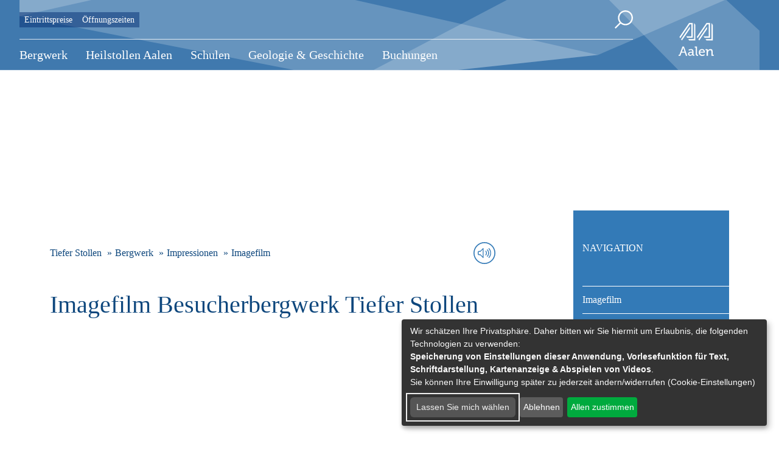

--- FILE ---
content_type: text/html; charset=utf-8
request_url: https://www.bergwerk-aalen.de/imagefilm.147310.241.htm
body_size: 7872
content:
<!DOCTYPE html>
<html lang="de">
<head>
  <title>Imagefilm Besucherbergwerk Tiefer Stollen - Besucherbergwerk Tiefer Stollen</title>
  <meta charset="utf-8">
  <meta name="viewport" content="width=device-width, initial-scale=1.0">
  <!-- External CSS -->
  <link rel="stylesheet" type="text/css" href="/mandanten/global/c/external.css">
  <!-- Font-Awesome -->
    <link href="/mandanten/global/c/font-awesome.min.css" rel="stylesheet">
  <!-- Custom CSS -->
  <link rel="stylesheet" type="text/css" href="/mandanten/aalen/c/style.css?v=1768213626">
  <!-- jQuery library (served from Google) -->
  <script src="/mandanten/global/js/jquery.min.js"></script>
  <!-- Lazyload -->
  <script src="/mandanten/global/js/picturefill.min.js" async></script>
  <script src="/mandanten/global/js/lazysizes.min.js" async></script>
  <link href="/fm/3/favicon.295325.png" rel="shortcut icon" type="image/vnd.microsoft.icon" />
  <meta name="author" content="Besucherbergwerk Tiefer Stollen" />
  <meta name="copyright" content="Stadtverwaltung Aalen" />
  <meta name="description" content="Entdecken Sie mit uns die uralte, geheimnisvolle Arbeitswelt untertage." />
  <script type="application/javascript" src="/mandanten/tieferstollen/js/klaro/klaro_config.js"></script>
  <script data-config="klaroConfig" type="application/javascript" src="/mandanten/global/js/klaro/klaro.js">
  </script>
  <!-- CSS Hintergrundbild -->
  <style type="text/css">
  .mainimage {
    background-image: url('/fm/175/thumbnails/tiefer-stollen-startseite.jpg.289151.jpg');
  }
  @media only screen and (max-width: 1140px) {
    .mainimage{
      background-image: url('/fm/175/thumbnails/tiefer-stollen-startseite.jpg.289152.jpg');
    }
  }
  @media only screen and (max-width: 1024px) {
    .mainimage{
      background-image: url('/fm/175/thumbnails/tiefer-stollen-startseite.jpg.289153.jpg');
    }
  }  
  @media only screen and (max-width: 480px) {
    .mainimage{
      background-image: url('/fm/175/thumbnails/tiefer-stollen-startseite.jpg.289153.jpg');
    }
  }
</style>
  <!-- JS für Focus-Trap - TAB Nutzung bei Klaro -->
  <script src="/mandanten/global/js/tabbable@6.2.0_dist_index.umd.js"></script>
  <script src="/mandanten/global/js/focus-trap.umd.js"></script>
</head>
<body data-mandator-id="241">
<nav aria-label="Skip-Links" class="skiplink-nav">
    <a href="#mainnavi" class="sr-only sr-only-focusable hidden-xs hidden-sm">Direkt zur Navigation springen</a> 
    <a href="#maincontent" class="sr-only sr-only-focusable">Direkt zum Inhalt springen</a> 
</nav>
<!-- Hintergrundbild 115259 -->
<div class="mainimage-wrapper">
  <div class="mainimage" style="background-position: 50%  100%;"></div>
</div>
<!-- Ende Hintergrundbild --><header class="hidden-print">
<!-- Stickynavi -->
  <div class="container-fluid stickynav mainnavi">
    <div class="container nopadding">
      <a href="#"><img class="logo_small onlysticky" src="/mandanten/global/i/logo.svg" alt="Logo" /></a>
    </div>
  </div>
<!-- Ende Stickynavi -->
  <div class="header">
    <div class="container">
      <div class="row">
        <div class="mobile_block xxhidden-md hidden-lg">
          <a href="#" id="mobile_menu">
            <span class="mobile_menu_img">
              <img src="/mandanten/global/i/icon_menue.svg" class="menuebutton" alt="zum Hauptmenu" />
            </span>
            <div class="menulabel">Menu</div>
          </a>
          <a href="#searchform" class="popup-with-form-autocomplete" id="mobile_search">
            <span class="mobile_menu_img">
              <img src="/mandanten/global/i/icon_search.svg" title="Suche" alt="Suche" />
            </span>
            <div class="menulabel">Suche</div>
          </a>
        </div>
        <div class="col-lg-10 xxvisible-md-block visible-lg-block">
          <div class="header-quicklinks-search">
            <div class="visible-md visible-lg">
  <ul>
    <li>
      <a href="https://fareharbor.com/embeds/book/besucherbergwerk-tiefer-stollen/items/?full-items=yes" target="_blank">Eintrittspreise</a>
    </li>
    <li>
      <a href="https://www.bergwerk-aalen.de/oeffnungszeiten.32902.241.htm">Öffnungszeiten</a>
    </li>
  </ul>            </div>
            <div class="search-button accessible-navi visible-lg">
              <div class="accessible-buttons">
              </div>
              <a href="#searchform" class="d-none d-xl-inline-block search-button popup-with-form-autocomplete">
                <img class="icon_search" src="/mandanten/global/i/icon_search.svg" title="Suche" alt="Suche" />
              </a>
            </div>
          </div>
<!-- Hauptnavigation -->
<div id="mainnavi" class="mainnavi">
  <nav class="navbar">
    <div class="">
      <ul class="nav navbar-nav">

  <li>
    <a href="https://www.bergwerk-aalen.de/bergwerk.250.241.htm">Bergwerk</a>
    <div class="megadropdown_wrapper" tabindex="-1">
      
<ul class="megadropdown firstrow nav navbar-nav">
  <li>
    <a href="https://www.bergwerk-aalen.de/service.130492.241.htm">Service</a>
    <ul>
  <li>
    <a href="https://www.bergwerk-aalen.de/anfahrt.358.241.htm">Anfahrt</a>
  </li>
  <li>
    <a href="https://www.bergwerk-aalen.de/oeffnungszeiten.32902.241.htm">Öffnungszeiten</a>
  </li>
  <li>
    <a href="https://www.bergwerk-aalen.de/aktuelles.67298.241.htm">Aktuelles</a>
  </li>
  <li>
    <a href="https://www.bergwerk-aalen.de/veranstaltungen.359.241.htm">Veranstaltungen</a>
  </li>
</ul>
  </li>

  <li>
    <a href="https://www.bergwerk-aalen.de/fuehrungen.130493.241.htm">Führungen</a>
    <ul>
  <li>
    <a href="https://www.bergwerk-aalen.de/allgemein.5264.241.htm">Allgemein</a>
  </li>
  <li>
    <a href="https://www.bergwerk-aalen.de/barrierefreie-gruppenfuehrungen.82230.241.htm">Barrierefreie Gruppenführungen</a>
  </li>
</ul>
  </li>

  <li>
    <a href="http://www.bergwerk-aalen.de/der-wasseralfinger-bergbaupfad.36736.241.htm" target="_blank">Bergbaupfad</a>
      </li>

  <li>
    <a href="https://www.bergwerk-aalen.de/impressionen.130494.241.htm">Impressionen</a>
    <ul>
  <li>
    <a href="https://www.bergwerk-aalen.de/imagefilm.147310.241.htm">Imagefilm</a>
  </li>
  <li>
    <a href="https://www.bergwerk-aalen.de/bildergalerien.51223.241.htm">Bildergalerien</a>
  </li>
  <li>
    <a href="https://www.bergwerk-aalen.de/3d-rundfahrt.5271.241.htm">3D-Rundfahrt</a>
  </li>
  <li>
    <a href="https://www.bergwerk-aalen.de/30-jahre-tiefer-stollen.95418.241.htm">30 Jahre Tiefer Stollen</a>
  </li>
</ul>
  </li>

  <li>
    <a href="https://www.bergwerk-aalen.de/foerderverein.363.241.htm">Förderverein</a>
    <ul>
  <li>
    <a href="https://www.bergwerk-aalen.de/foerderverein-besucherbergwerk-tiefer-stollen.33332.241.htm">Förderverein Besucherbergwerk Tiefer Stollen</a>
  </li>
  <li>
    <a href="https://www.bergwerk-aalen.de/vereinsvorstand.33390.241.htm">Vereinsvorstand</a>
  </li>
</ul>
  </li>
</ul>
    </div>
  </li>

  <li>
    <a href="https://www.bergwerk-aalen.de/heilstollen-aalen.252.241.htm">Heilstollen Aalen</a>
    <div class="megadropdown_wrapper" tabindex="-1">
      
<ul class="megadropdown firstrow nav navbar-nav">
  <li>
    <a href="https://www.bergwerk-aalen.de/der-heilstollen.39900.241.htm">Der Heilstollen</a>
      </li>

  <li>
    <a href="https://www.bergwerk-aalen.de/preise-pauschalangebote.374.241.htm">Preise & Pauschalangebote</a>
    <ul>
  <li>
    <a href="https://www.bergwerk-aalen.de/kurarrangements.62660.241.htm">Kurarrangements</a>
  </li>
  <li>
    <a href="https://www.bergwerk-aalen.de/therapiepreise.62653.241.htm">Therapiepreise</a>
  </li>
  <li>
    <a href="https://www.bergwerk-aalen.de/uebernahme-durch-krankenkassen.62666.241.htm">Übernahme durch Krankenkassen</a>
  </li>
</ul>
  </li>

  <li>
    <a href="https://www.bergwerk-aalen.de/therapiezeiten.36974.241.htm">Therapiezeiten</a>
      </li>

  <li>
    <a href="https://www.bergwerk-aalen.de/therapieformen.370.241.htm">Therapieformen</a>
    <ul>
  <li>
    <a href="https://www.bergwerk-aalen.de/therapieformen.36889.241.htm">Therapieformen</a>
  </li>
  <li>
    <a href="https://www.bergwerk-aalen.de/heilstollentherapie-was-ist-das-.36890.241.htm">Heilstollentherapie - was ist das?</a>
  </li>
</ul>
  </li>

  <li>
    <a href="https://www.bergwerk-aalen.de/30-jahre-asthmatherapie.36886.241.htm">30 Jahre Asthmatherapie</a>
      </li>
</ul>

<ul class="megadropdown secondrow nav navbar-nav">
  <li>
    <a href="https://www.bergwerk-aalen.de/aerzte-und-fachpersonal.36895.241.htm">Ärzte und Fachpersonal</a>
      </li>

  <li>
    <a href="https://www.bergwerk-aalen.de/heil-und-gegenanzeigen.36893.241.htm">Heil- und Gegenanzeigen</a>
      </li>

  <li>
    <a href="https://www.bergwerk-aalen.de/studie.373.241.htm">Studie</a>
    <ul>
  <li>
    <a href="https://www.bergwerk-aalen.de/luftqualitaet-in-den-heilstollen.36899.241.htm">Luftqualität in den Heilstollen</a>
  </li>
  <li>
    <a href="https://www.bergwerk-aalen.de/wirksamkeit-der-hoehlentherapie-bei-asthmakranken-kindern.32924.241.htm">Wirksamkeit der Höhlentherapie bei asthmakranken Kindern</a>
  </li>
</ul>
  </li>

  <li>
    <a href="https://www.bergwerk-aalen.de/downloads-links.37003.241.htm">Downloads / Links</a>
      </li>
</ul>
    </div>
  </li>

  <li>
    <a href="https://www.bergwerk-aalen.de/schulen.251.241.htm">Schulen</a>
    <div class="megadropdown_wrapper" tabindex="-1">
      
<ul class="megadropdown firstrow nav navbar-nav">
  <li>
    <a href="https://www.bergwerk-aalen.de/lehrplanbezuege.36817.241.htm">Lehrplanbezüge</a>
      </li>

  <li>
    <a href="https://www.bergwerk-aalen.de/galerie-profonde-guide-aux-visiteurs.36834.241.htm">Galerie Profonde - Guide aux visiteurs</a>
      </li>

  <li>
    <a href="https://www.bergwerk-aalen.de/tiefer-stollen-visitors-guide.36858.241.htm">Tiefer Stollen Visitors Guide</a>
      </li>

  <li>
    <a href="https://www.bergwerk-aalen.de/grill-und-spielplaetze-freibaeder.36849.241.htm">Grill- und Spielplätze, Freibäder</a>
      </li>

  <li>
    <a href="https://www.bergwerk-aalen.de/erkundungs-und-informationsheft.36868.241.htm">Erkundungs- und Informationsheft</a>
      </li>
</ul>
    </div>
  </li>

  <li>
    <a href="https://www.bergwerk-aalen.de/geologie-geschichte.254.241.htm">Geologie & Geschichte</a>
    <div class="megadropdown_wrapper" tabindex="-1">
      
<ul class="megadropdown firstrow nav navbar-nav">
  <li>
    <a href="https://www.bergwerk-aalen.de/entstehung-geschichte.37136.241.htm">Entstehung & Geschichte</a>
      </li>

  <li>
    <a href="https://www.bergwerk-aalen.de/geologie.37153.241.htm">Geologie</a>
      </li>

  <li>
    <a href="https://www.bergwerk-aalen.de/erkundungs-und-informationsheft.37158.241.htm">Erkundungs- und Informationsheft</a>
      </li>

  <li>
    <a href="https://www.bergwerk-aalen.de/steigerlied.51360.241.htm">Steigerlied</a>
      </li>

  <li>
    <a href="https://www.bergwerk-aalen.de/bergbaulexikon.253.241.htm">Bergbaulexikon</a>
    <ul>
  <li>
    <a href="https://www.bergwerk-aalen.de/a.378.241.htm">A</a>
  </li>
  <li>
    <a href="https://www.bergwerk-aalen.de/b.379.241.htm">B</a>
  </li>
  <li>
    <a href="https://www.bergwerk-aalen.de/c-f.380.241.htm">C-F</a>
  </li>
  <li>
    <a href="https://www.bergwerk-aalen.de/g-i.381.241.htm">G-I</a>
  </li>
  <li>
    <a href="https://www.bergwerk-aalen.de/j-l.382.241.htm">J-L</a>
  </li>
  <li class="hidden">
    <a href="https://www.bergwerk-aalen.de/m-r.383.241.htm">M-R</a>
  </li>
  <li class="hidden">
    <a href="https://www.bergwerk-aalen.de/s-w.384.241.htm">S-W</a>
  </li>
</ul>
<a href="javascript:void(0);" class="show_all" aria-hidden="true" tabindex="-1">&raquo; Alles anzeigen</a>  </li>
</ul>
    </div>
  </li>

  <li>
    <a href="https://www.bergwerk-aalen.de/buchungen.165634.241.htm">Buchungen</a>
    <div class="megadropdown_wrapper" tabindex="-1">
      
<ul class="megadropdown firstrow nav navbar-nav">
  <li>
    <a href="https://www.bergwerk-aalen.de/buchungen.194303.241.htm">Buchungen</a>
      </li>
</ul>
    </div>
  </li>
      </ul>
    </div>
  </nav>
</div>
<!-- Ende Hauptnavigation -->        </div>
        <div class="col-lg-2 header-logo">
          <a href="https://www.aalen.de/startseite.1.25.htm" aria-label="Zur Startseite">
            <img class="logo" src="/mandanten/global/i/logo.svg" alt="Logo" />
          </a>
        </div>
      </div>
    </div>
  </div>
<div class="mobile-search-input">
  <form class="searchform navbar-form" method="GET" action="https://www.bergwerk-aalen.de/suche.35494.241.htm">
    <div class="input-group">      
      <input name="search" id="autocomplete-input-mobile" class="autocomplete ui-autocomplete-input" spellcheck="false" autocapitalize="off" autocomplete="off" type="text">
      <label id="search-label-mobile" for="autocomplete-input-mobile">Suchbegriff</label>
      <span class="input-group-btn search-button-wrapper">
        <button type="submit" class="search-button" value="Suche abschicken">
          <img class="icon_search" src="/mandanten/global/i/chevron_circle_right.svg" alt="" />
          <span class="sr-only">Suche abschicken</span>
        </button>
      </span>
    </div>
  </form>
</div>
</header>

<!-- Mobile Navigation (Smartmenu) -->
<div class="mobilemenuwrapper">
  <ul id="mainnavimobile" class="smartmenu sm sm-clean sm-vertical visible-xs-block visible-sm-block visible-md-block hidden-lg">

  <li>
    <a href="https://www.bergwerk-aalen.de/bergwerk.250.241.htm">Bergwerk</a>
    <ul>
  <li>
    <a href="https://www.bergwerk-aalen.de/service.130492.241.htm">Service</a>
    <ul>
  <li>
    <a href="https://www.bergwerk-aalen.de/anfahrt.358.241.htm">Anfahrt</a>
    <ul>
  <li>
    <a href="https://www.bergwerk-aalen.de/mit-dem-auto.33262.241.htm">Mit dem Auto</a>
      </li>
  <li>
    <a href="https://www.bergwerk-aalen.de/parken.33265.241.htm">Parken</a>
      </li>
  <li>
    <a href="https://www.bergwerk-aalen.de/mit-dem-zug-und-oder-linienbus.33269.241.htm">Mit dem Zug und / oder Linienbus</a>
      </li>
  <li>
    <a href="https://www.bergwerk-aalen.de/zu-fuss-oder-mit-dem-fahrrad.33274.241.htm">Zu Fuß oder mit dem Fahrrad</a>
      </li>
</ul>
  </li>
  <li>
    <a href="https://www.bergwerk-aalen.de/oeffnungszeiten.32902.241.htm">Öffnungszeiten</a>
      </li>
  <li>
    <a href="https://www.bergwerk-aalen.de/aktuelles.67298.241.htm">Aktuelles</a>
      </li>
  <li>
    <a href="https://www.bergwerk-aalen.de/veranstaltungen.359.241.htm">Veranstaltungen</a>
      </li>
</ul>
  </li>
  <li>
    <a href="https://www.bergwerk-aalen.de/fuehrungen.130493.241.htm">Führungen</a>
    <ul>
  <li>
    <a href="https://www.bergwerk-aalen.de/allgemein.5264.241.htm">Allgemein</a>
      </li>
  <li>
    <a href="https://www.bergwerk-aalen.de/barrierefreie-gruppenfuehrungen.82230.241.htm">Barrierefreie Gruppenführungen</a>
      </li>
</ul>
  </li>
  <li>
    <a href="http://www.bergwerk-aalen.de/der-wasseralfinger-bergbaupfad.36736.241.htm" target="_blank">Bergbaupfad</a>
      </li>
  <li>
    <a href="https://www.bergwerk-aalen.de/impressionen.130494.241.htm">Impressionen</a>
    <ul>
  <li>
    <a href="https://www.bergwerk-aalen.de/imagefilm.147310.241.htm">Imagefilm</a>
      </li>
  <li>
    <a href="https://www.bergwerk-aalen.de/bildergalerien.51223.241.htm">Bildergalerien</a>
      </li>
  <li>
    <a href="https://www.bergwerk-aalen.de/3d-rundfahrt.5271.241.htm">3D-Rundfahrt</a>
      </li>
  <li>
    <a href="https://www.bergwerk-aalen.de/30-jahre-tiefer-stollen.95418.241.htm">30 Jahre Tiefer Stollen</a>
      </li>
</ul>
  </li>
  <li>
    <a href="https://www.bergwerk-aalen.de/foerderverein.363.241.htm">Förderverein</a>
    <ul>
  <li>
    <a href="https://www.bergwerk-aalen.de/foerderverein-besucherbergwerk-tiefer-stollen.33332.241.htm">Förderverein Besucherbergwerk Tiefer Stollen</a>
      </li>
  <li>
    <a href="https://www.bergwerk-aalen.de/vereinsvorstand.33390.241.htm">Vereinsvorstand</a>
      </li>
</ul>
  </li>
</ul>
  </li>

  <li>
    <a href="https://www.bergwerk-aalen.de/heilstollen-aalen.252.241.htm">Heilstollen Aalen</a>
    <ul>
  <li>
    <a href="https://www.bergwerk-aalen.de/der-heilstollen.39900.241.htm">Der Heilstollen</a>
      </li>
  <li>
    <a href="https://www.bergwerk-aalen.de/preise-pauschalangebote.374.241.htm">Preise & Pauschalangebote</a>
    <ul>
  <li>
    <a href="https://www.bergwerk-aalen.de/kurarrangements.62660.241.htm">Kurarrangements</a>
      </li>
  <li>
    <a href="https://www.bergwerk-aalen.de/therapiepreise.62653.241.htm">Therapiepreise</a>
      </li>
  <li>
    <a href="https://www.bergwerk-aalen.de/uebernahme-durch-krankenkassen.62666.241.htm">Übernahme durch Krankenkassen</a>
      </li>
</ul>
  </li>
  <li>
    <a href="https://www.bergwerk-aalen.de/therapiezeiten.36974.241.htm">Therapiezeiten</a>
      </li>
  <li>
    <a href="https://www.bergwerk-aalen.de/therapieformen.370.241.htm">Therapieformen</a>
    <ul>
  <li>
    <a href="https://www.bergwerk-aalen.de/therapieformen.36889.241.htm">Therapieformen</a>
      </li>
  <li>
    <a href="https://www.bergwerk-aalen.de/heilstollentherapie-was-ist-das-.36890.241.htm">Heilstollentherapie - was ist das?</a>
      </li>
</ul>
  </li>
  <li>
    <a href="https://www.bergwerk-aalen.de/30-jahre-asthmatherapie.36886.241.htm">30 Jahre Asthmatherapie</a>
      </li>
  <li>
    <a href="https://www.bergwerk-aalen.de/aerzte-und-fachpersonal.36895.241.htm">Ärzte und Fachpersonal</a>
      </li>
  <li>
    <a href="https://www.bergwerk-aalen.de/heil-und-gegenanzeigen.36893.241.htm">Heil- und Gegenanzeigen</a>
      </li>
  <li>
    <a href="https://www.bergwerk-aalen.de/studie.373.241.htm">Studie</a>
    <ul>
  <li>
    <a href="https://www.bergwerk-aalen.de/luftqualitaet-in-den-heilstollen.36899.241.htm">Luftqualität in den Heilstollen</a>
      </li>
  <li>
    <a href="https://www.bergwerk-aalen.de/wirksamkeit-der-hoehlentherapie-bei-asthmakranken-kindern.32924.241.htm">Wirksamkeit der Höhlentherapie bei asthmakranken Kindern</a>
    <ul>
  <li>
    <a href="https://www.bergwerk-aalen.de/wirksamkeit-der-hoehlentherapie.37808.241.htm">Wirksamkeit der Höhlentherapie</a>
      </li>
  <li>
    <a href="https://www.bergwerk-aalen.de/studienteilnehmer.37809.241.htm">Studienteilnehmer</a>
      </li>
  <li>
    <a href="https://www.bergwerk-aalen.de/wissenschaftliche-methodik.37810.241.htm">Wissenschaftliche Methodik</a>
      </li>
  <li>
    <a href="https://www.bergwerk-aalen.de/ergebnisse-und-schlussfolgerungen.37814.241.htm">Ergebnisse und Schlussfolgerungen</a>
      </li>
</ul>
  </li>
</ul>
  </li>
  <li>
    <a href="https://www.bergwerk-aalen.de/downloads-links.37003.241.htm">Downloads / Links</a>
      </li>
</ul>
  </li>

  <li>
    <a href="https://www.bergwerk-aalen.de/schulen.251.241.htm">Schulen</a>
    <ul>
  <li>
    <a href="https://www.bergwerk-aalen.de/lehrplanbezuege.36817.241.htm">Lehrplanbezüge</a>
      </li>
  <li>
    <a href="https://www.bergwerk-aalen.de/galerie-profonde-guide-aux-visiteurs.36834.241.htm">Galerie Profonde - Guide aux visiteurs</a>
      </li>
  <li>
    <a href="https://www.bergwerk-aalen.de/tiefer-stollen-visitors-guide.36858.241.htm">Tiefer Stollen Visitors Guide</a>
      </li>
  <li>
    <a href="https://www.bergwerk-aalen.de/grill-und-spielplaetze-freibaeder.36849.241.htm">Grill- und Spielplätze, Freibäder</a>
      </li>
  <li>
    <a href="https://www.bergwerk-aalen.de/erkundungs-und-informationsheft.36868.241.htm">Erkundungs- und Informationsheft</a>
      </li>
</ul>
  </li>

  <li>
    <a href="https://www.bergwerk-aalen.de/geologie-geschichte.254.241.htm">Geologie & Geschichte</a>
    <ul>
  <li>
    <a href="https://www.bergwerk-aalen.de/entstehung-geschichte.37136.241.htm">Entstehung & Geschichte</a>
      </li>
  <li>
    <a href="https://www.bergwerk-aalen.de/geologie.37153.241.htm">Geologie</a>
      </li>
  <li>
    <a href="https://www.bergwerk-aalen.de/erkundungs-und-informationsheft.37158.241.htm">Erkundungs- und Informationsheft</a>
      </li>
  <li>
    <a href="https://www.bergwerk-aalen.de/steigerlied.51360.241.htm">Steigerlied</a>
      </li>
  <li>
    <a href="https://www.bergwerk-aalen.de/bergbaulexikon.253.241.htm">Bergbaulexikon</a>
    <ul>
  <li>
    <a href="https://www.bergwerk-aalen.de/a.378.241.htm">A</a>
    <ul>
  <li>
    <a href="https://www.bergwerk-aalen.de/abraum.37052.241.htm">Abraum</a>
      </li>
  <li>
    <a href="https://www.bergwerk-aalen.de/abteufen.37053.241.htm">Abteufen</a>
      </li>
  <li>
    <a href="https://www.bergwerk-aalen.de/abwerfen.37054.241.htm">Abwerfen</a>
      </li>
  <li>
    <a href="https://www.bergwerk-aalen.de/acetylenlampe.37057.241.htm">Acetylenlampe</a>
      </li>
  <li>
    <a href="https://www.bergwerk-aalen.de/akkumulatorlokomotive.37058.241.htm">Akkumulatorlokomotive</a>
      </li>
  <li>
    <a href="https://www.bergwerk-aalen.de/alter-mann.37063.241.htm">Alter Mann</a>
      </li>
  <li>
    <a href="https://www.bergwerk-aalen.de/ankerausbau.37067.241.htm">Ankerausbau</a>
      </li>
  <li>
    <a href="https://www.bergwerk-aalen.de/auffahren.37068.241.htm">Auffahren</a>
      </li>
  <li>
    <a href="https://www.bergwerk-aalen.de/ausbau.37069.241.htm">Ausbau</a>
      </li>
</ul>
  </li>
  <li>
    <a href="https://www.bergwerk-aalen.de/b.379.241.htm">B</a>
    <ul>
  <li>
    <a href="https://www.bergwerk-aalen.de/barbara.37073.241.htm">Barbara</a>
      </li>
  <li>
    <a href="https://www.bergwerk-aalen.de/bergamt-bergbehoerde.37078.241.htm">Bergamt - Bergbehörde</a>
      </li>
  <li>
    <a href="https://www.bergwerk-aalen.de/bewetterung.37080.241.htm">Bewetterung</a>
      </li>
  <li>
    <a href="https://www.bergwerk-aalen.de/blindschacht.37081.241.htm">Blindschacht</a>
      </li>
  <li>
    <a href="https://www.bergwerk-aalen.de/bohrhammer.37083.241.htm">Bohrhammer</a>
      </li>
</ul>
  </li>
  <li>
    <a href="https://www.bergwerk-aalen.de/c-f.380.241.htm">C-F</a>
    <ul>
  <li>
    <a href="https://www.bergwerk-aalen.de/carbidlampe.37086.241.htm">Carbidlampe</a>
      </li>
  <li>
    <a href="https://www.bergwerk-aalen.de/diesellok.37089.241.htm">Diesellok</a>
      </li>
  <li>
    <a href="https://www.bergwerk-aalen.de/eisen.37090.241.htm">Eisen</a>
      </li>
  <li>
    <a href="https://www.bergwerk-aalen.de/erz.37093.241.htm">Erz</a>
      </li>
  <li>
    <a href="https://www.bergwerk-aalen.de/fahrung.37095.241.htm">Fahrung</a>
      </li>
  <li>
    <a href="https://www.bergwerk-aalen.de/firste.37096.241.htm">Firste</a>
      </li>
  <li>
    <a href="https://www.bergwerk-aalen.de/floez.37097.241.htm">Flöz</a>
      </li>
</ul>
  </li>
  <li>
    <a href="https://www.bergwerk-aalen.de/g-i.381.241.htm">G-I</a>
    <ul>
  <li>
    <a href="https://www.bergwerk-aalen.de/geleucht.37099.241.htm">Geleucht</a>
      </li>
  <li>
    <a href="https://www.bergwerk-aalen.de/glueckauf.37100.241.htm">Glückauf</a>
      </li>
  <li>
    <a href="https://www.bergwerk-aalen.de/grubenbau.37101.241.htm">Grubenbau</a>
      </li>
  <li>
    <a href="https://www.bergwerk-aalen.de/grubenstempel.37102.241.htm">Grubenstempel</a>
      </li>
  <li>
    <a href="https://www.bergwerk-aalen.de/hangendes-hangendschichten.37103.241.htm">Hangendes, Hangendschichten</a>
      </li>
  <li>
    <a href="https://www.bergwerk-aalen.de/hund.37105.241.htm">Hund</a>
      </li>
  <li>
    <a href="https://www.bergwerk-aalen.de/hunt.37107.241.htm">Hunt</a>
      </li>
</ul>
  </li>
  <li>
    <a href="https://www.bergwerk-aalen.de/j-l.382.241.htm">J-L</a>
    <ul>
  <li>
    <a href="https://www.bergwerk-aalen.de/kappe.37110.241.htm">Kappe</a>
      </li>
  <li>
    <a href="https://www.bergwerk-aalen.de/kinderarbeit.37111.241.htm">Kinderarbeit</a>
      </li>
  <li>
    <a href="https://www.bergwerk-aalen.de/liegendes.37112.241.htm">Liegendes</a>
      </li>
  <li>
    <a href="https://www.bergwerk-aalen.de/lore.37113.241.htm">Lore</a>
      </li>
</ul>
  </li>
  <li>
    <a href="https://www.bergwerk-aalen.de/m-r.383.241.htm">M-R</a>
    <ul>
  <li>
    <a href="https://www.bergwerk-aalen.de/methangas.37114.241.htm">Methangas</a>
      </li>
  <li>
    <a href="https://www.bergwerk-aalen.de/rueboel.37115.241.htm">Rüböl</a>
      </li>
</ul>
  </li>
  <li>
    <a href="https://www.bergwerk-aalen.de/s-w.384.241.htm">S-W</a>
    <ul>
  <li>
    <a href="https://www.bergwerk-aalen.de/schacht.37116.241.htm">Schacht</a>
      </li>
  <li>
    <a href="https://www.bergwerk-aalen.de/schlaegel-und-eisen.37119.241.htm">Schlägel und Eisen</a>
      </li>
  <li>
    <a href="https://www.bergwerk-aalen.de/schlagwetter.37117.241.htm">Schlagwetter</a>
      </li>
  <li>
    <a href="https://www.bergwerk-aalen.de/sohle.37121.241.htm">Sohle</a>
      </li>
  <li>
    <a href="https://www.bergwerk-aalen.de/stollen.37122.241.htm">Stollen</a>
      </li>
  <li>
    <a href="https://www.bergwerk-aalen.de/streb.37123.241.htm">Streb</a>
      </li>
  <li>
    <a href="https://www.bergwerk-aalen.de/strecke.37124.241.htm">Strecke</a>
      </li>
  <li>
    <a href="https://www.bergwerk-aalen.de/theodolit.37125.241.htm">Theodolit</a>
      </li>
  <li>
    <a href="https://www.bergwerk-aalen.de/wetter.37126.241.htm">Wetter</a>
      </li>
</ul>
  </li>
</ul>
  </li>
</ul>
  </li>

  <li>
    <a href="https://www.bergwerk-aalen.de/buchungen.165634.241.htm">Buchungen</a>
    <ul>
  <li>
    <a href="https://www.bergwerk-aalen.de/buchungen.194303.241.htm">Buchungen</a>
      </li>
</ul>
  </li>
  </ul>
  <div id="servicenavimobile" class="visible-xs-block visible-sm-block visible-md-block hidden-lg">
  <ul>
    <li>
      <a href="https://fareharbor.com/embeds/book/besucherbergwerk-tiefer-stollen/items/?full-items=yes" target="_blank">Eintrittspreise</a>
    </li>
    <li>
      <a href="https://www.bergwerk-aalen.de/oeffnungszeiten.32902.241.htm">Öffnungszeiten</a>
    </li>
  </ul>  </div>
</div>
<!-- Ende Mobile Navigation (Smartmenu) -->
<div id="searchform" class="container searchlayer mfp-hide">
    <div class="row">
                <div class="close-button" tabindex="0" role="region">
                    <svg width="26px" height="26px" viewBox="0 0 20 20" version="1.1" xmlns="http://www.w3.org/2000/svg"
                         xml:space="preserve"
                         style="fill-rule:evenodd;clip-rule:evenodd;stroke-linejoin:round;stroke-miterlimit:2;">
                            <path id="Rectangle-Copy-3"
                                  d="M16.971,0L19.799,2.828L12.727,9.899L19.799,16.971L16.971,19.799L9.899,12.727L2.828,19.799L0,16.971L7.071,9.899L0,2.828L2.828,0L9.899,7.071L16.971,0Z"
                                  style="fill:#ffffff;"/>
                    </svg>
                    <span class="sr-only">Suche schließen</span>
                </div>
        <div class="col-xs-12 col-md-6">
            <form id="autocompleteform" action="https://www.bergwerk-aalen.de/suche.35494.241.htm" role="search" method="GET" class="searchform navbar-form">

                <div id="searchfield-wrapper" class="input-group">
                    <div class="form-floating w-100">
                        <input type="text" class="autocomplete form-control searchinput" id="autocomplete-input"
                               placeholder="Suchbegriff eingeben" name="search" autocomplete="off">
                        <label id="autocomplete-label" for="autocomplete">Suchbegriff</label>
                    </div>
                    <span class="input-group-btn search-button-wrapper">
                            <button class="search-button">
                                <img class="icon_search" src="/mandanten/global/i/icon_search.svg" alt="">
                                <span class="sr-only">Seiten-Suche abschicken</span>
                            </button>
                        </span>
                </div>
            </form>
<div id="most-frequent-search-terms">
  <div class="headline">Häufigste Suchbegriffe</div>
    <div class="search-terms">
      <a href="https://www.bergwerk-aalen.de/suche.35494.241.htm?search=Webcam">Webcam</a>
      <a href="https://www.bergwerk-aalen.de/suche.35494.241.htm?search=stellenangebote">Stellenangebote</a>
      <a href="https://www.bergwerk-aalen.de/suche.35494.241.htm?search=reisepass">Reisepass</a>
      <a href="https://www.bergwerk-aalen.de/suche.35494.241.htm?search=bürgeramt">Bürgeramt</a>
      <a href="https://www.bergwerk-aalen.de/suche.35494.241.htm?search=personalausweis">Personalausweis</a>
      <a href="https://www.bergwerk-aalen.de/suche.35494.241.htm?search=Standesamt">Standesamt</a>
      <a href="https://www.bergwerk-aalen.de/suche.35494.241.htm?search=Zustimmungserklärung">Zustimmungserklärung</a>
      <a href="https://www.bergwerk-aalen.de/suche.35494.241.htm?search=geburtsurkunde">Geburtsurkunde</a>
      <a href="https://www.bergwerk-aalen.de/suche.35494.241.htm?search=baustellenplan">Baustellenplan</a>
      <a href="https://www.bergwerk-aalen.de/suche.35494.241.htm?search=ausschreibungen">Ausschreibungen</a>
  </div>
</div>
        </div>

        <div class="col-xs-12 col-md-6">
            <div id="autocomplete-container" class="container searchlayer-entries">
                <div class="row">
                    <div id="autocomplete-hits" class="autocomplete-list col-xs-12 "
                         tabindex="0">
                      <div id="autocomplete-suggest-terms">
                        <ul>
                        </ul>
                      </div>
                    </div>
                    <div id="autocomplete-details" class="autocomplete-details col-sm-12 bg-light hidden-sm mt-5" style="position: absolute; z-index: -1; top: 100px;"></div>
                </div>
            </div>
        </div>
    </div>
</div><div class="darken_content"></div>
<div class="content_wrapper">
  <div id="maincontent" class="container maincontent">
<div class="mobile-right-col hidden-lg">
  <div class="show-right-col visible-xs visible-sm visible-md">
    <div class="show-right-col-btn">
      <img class="icon-info" src="/mandanten/global/i/icon_info.svg" alt="Info-Icon" />
    </div>
  </div>
  <div class="mobile-right-col-content">mobile rechte Spalte</div>
</div>
    <div class="row">
      <main class="col-lg-8 content-col">
<div id="readspeaker_button1" class="rs_skip rsbtn rs_preserve" style="z-index:4; display: none;">
  <a rel="nofollow" class="rsbtn_play" accesskey="L" title="Um den Text anzuh&ouml;ren, verwenden Sie bitte ReadSpeaker" href="//app-eu.readspeaker.com/cgi-bin/rsent?customerid=7296&lang=de_de&amp;voice=de_hans&readclass=readtext&url=http://www.aalen.de/.147310.htm">
    <span class="rsbtn_left rsimg rspart"><span class="rsbtn_text"><span>Vorlesen</span></span></span>
    <span class="rsbtn_right rsimg rsplay rspart"></span>
  </a>
</div>

<div class="service-icons readspeaker-icon rs_skip hidden-print">
  <a href="#" title="Vorlesen" style="margin:0;">
    <img class="svgreplace" src="/mandanten/global/i/icon_read.svg" alt="Artikel vorlesen" />
  </a>
</div>

<nav aria-label="breadcrumb">
  <ul class="breadcrumb rs_skip">
    <li><a href="https://www.bergwerk-aalen.de/tiefer-stollen.249.241.htm">Tiefer Stollen</a></li>
    <li><a href="https://www.bergwerk-aalen.de/bergwerk.250.241.htm">Bergwerk</a></li>
    <li><a href="https://www.bergwerk-aalen.de/impressionen.130494.241.htm">Impressionen</a></li>
    <li class="active" >Imagefilm</li>
  </ul>
</nav>
        <div class="readtext">
          <h1>Imagefilm Besucherbergwerk Tiefer Stollen</h1>                              <div class="break">
                        </div>
          
<div class="break" id="element_147309">
          <iframe width="100%" height="315" src="https://www.youtube.com/embed/MWkNBH3GWzw" frameborder="0" allow="accelerometer; autoplay; encrypted-media; gyroscope; picture-in-picture" allowfullscreen></iframe>                      

</div>
                                      </div>
      </main>
      <aside class="col-lg-3 pull-right visible-lg right-col">
<!-- Micosite Navigation start -->
<div class="mircosite-navigation">
  <div class="microsite-navigation-headline">Navigation</div>
  <ul>
  <li class="active">
    <a href="https://www.bergwerk-aalen.de/imagefilm.147310.241.htm">Imagefilm</a>
      </li>
  <li>
    <a href="https://www.bergwerk-aalen.de/bildergalerien.51223.241.htm">Bildergalerien</a>
      </li>
  <li>
    <a href="https://www.bergwerk-aalen.de/3d-rundfahrt.5271.241.htm">3D-Rundfahrt</a>
      </li>
  <li>
    <a href="https://www.bergwerk-aalen.de/30-jahre-tiefer-stollen.95418.241.htm">30 Jahre Tiefer Stollen</a>
      </li>
</ul>

</div>
<!-- Micosite Navigation end -->
                                  

<div class="teaser list">
  <h2>Downloads</h2>
  </div>



<div class="teaser list">
  <h2>Weg zum Stollen</h2>
  <ul class="download-teaser">
  <li><a href="https://www.bergwerk-aalen.de/auf-der-b29-aus-richtung-stuttgart.33258.241.htm" class="download"><span class="icon-download"></span>Auf der B29 aus Richtung Stuttgart  (pdf)</a></li>
  <li><a href="https://www.bergwerk-aalen.de/auf-der-a7-aus-richtung-ulm-oder-wuerzburg.33257.241.htm" class="download"><span class="icon-download"></span>Auf der A7 aus Richtung Ulm oder Würzburg (pdf)</a></li>
  <li><a href="https://www.bergwerk-aalen.de/auf-der-b19-aus-richtung-schwaebisch-hall-gaildorf.33256.241.htm" class="download"><span class="icon-download"></span>Auf der B19 aus Richtung Schwäbisch Hall / Gaildorf  (pdf)</a></li>
  <li><a href="https://www.bergwerk-aalen.de/auf-der-b19-aus-richtung-heidenheim.33255.241.htm" class="download"><span class="icon-download"></span>Auf der B19 aus Richtung Heidenheim (pdf)</a></li>
  <li><a href="https://www.bergwerk-aalen.de/fussweg-zum-tiefen-stollen.33270.241.htm" class="download"><span class="icon-download"></span>Fussweg zum Tiefen Stollen 	 (pdf)</a></li>
</ul>

</div>


<div class="teaser list hidden-print">
  <h2>Anfahrt und Parken</h2>
  
<ul>

 <li><a href="https://www.aalen.de/impressum.607.25.htm" class="link icon_arrow">Impressum</a></li>

 <li><a href="https://www.aalen.de/datenschutzerklaerung.116017.25.htm" class="link icon_arrow">Datenschutzerklärung</a></li>

</ul>
</div>


<div class="">
  <div class="teaser over">
    <h2>LEADER-Förderung</h2>    <div class="color">
            <img src="https://www.aalen.de/fm/7/thumbnails/leader_hinweis.jpg.92538.jpg" class="lazyload img-responsive img-responsive" title="Die Winterpause wurde fleißig genutzt, um das einzige Schaubergwerk der Schwäbischen Alb mit Hilfe von Mitteln aus der LEADER-Förderung noch einmaliger und erlebbarer zu gestalten. (&copy; Stadt Aalen)" alt="Die Winterpause wurde fleißig genutzt, um das einzige Schaubergwerk der Schwäbischen Alb mit Hilfe von Mitteln aus der LEADER-Förderung noch einmaliger und erlebbarer zu gestalten." />
                            </div>
  </div>
</div>
      </aside>
    </div>
  </div>
</div>
<footer class="hidden-print">
  <div class="container withbg">
    <div class="row">
<div class="col-lg-3 col-md-6">
  <h2>Unsere Anschrift</h2>
  <div class="vcard">
    <div class="org">Tiefer Stollen - Besucherbergwerk</div>    <div class="adr">
      <div class="street-address">Erzhäusle 1</div>      <span class="postal-code">73433</span>       <span class="locality">Aalen</span>    </div>
    <span class="icon icon-fon"></span><span class="tel">07361 9702-49</span>    <br><a href="mailto:tiefer-stollen@aalen.de"><span class="icon icon-mail2"></span>tiefer-stollen@aalen.de</a>  </div>
</div>

<div class="col-lg-3 col-md-6"><h2 class="openit">Öffnungszeiten Tiefer Stollen - Besucherbergwerk<span class="openit-button visible-xs-inline-block visible-sm-inline-block"><img src="/mandanten/global/i/chevron_circle_right.svg" alt="Pfeil zum Öffnen"/></span></h2><div class="openit-container">Dienstag bis Sonntag, 9.30 bis 16 Uhr<br />
<br />
Aktuell befindet sich das Besucherbergwerk in der Winterpause. <br />
Saisonbeginn ist am 14. März 2026.</div></div><div class="col-lg-3 col-md-6">
  <h2 class="openit">Öffnungszeiten des Heilstollens<span class="openit-button visible-xs-inline-block visible-sm-inline-block"><img src="/mandanten/global/i/chevron_circle_right.svg" alt="Pfeil zum Öffnen"/></span></h2>  <div class="openit-container"><p>Dienstag bis Samstag, 8.10 bis 10.10 Uhr und 17 bis 19 Uhr</p>

<p>Aktuell befindet sich der Heilstollen Aalen in der Winterpause. Saisonbeginn ist am 11. M&auml;rz 2026.</p>
</div></div>
<div class="col-lg-3 col-md-6">
  <h2>Direktlinks</h2>
  <ul class="social-buttons">

<li>
    <a href="https://www.aalen.de/startseite.1.25.htm" title="Startseite">
      <img src="/mandanten/global/i/icon_share.svg" alt="aalen.de-Icon" />
      aalen.de    </a>
</li>

<li>
    <a href="https://www.facebook.com/StadtAalen" target="_blank" title="Facebook">
      <img src="/mandanten/global/i/icon_facebook.svg" alt="Facebook-Icon" />
      Facebook    </a>
</li>

<li>
    <a href="mailto:tiefer-stollen@aalen.de" title="tiefer-stollen@aalen.de">
      <img src="/mandanten/global/i/icon_mail.svg" alt="Kontakt-Icon" />
      Kontakt    </a>
</li>
  </ul>
</div>
    </div>
  </div>
  <div class="container-fluid">
  </div>
  <div class="container-fluid">
<div class="container">
  <div class="row">
    <div class="col-xs-4 col-md-2">&copy; Stadt Aalen 2026</div>
<ul>

<li><a href="https://www.aalen.de/impressum.607.25.htm">Impressum</a></li>

<li><a href="https://www.aalen.de/datenschutzerklaerung.116017.25.htm">Datenschutzerklärung</a></li>
<li><a onclick="return klaro.show();" style="cursor: pointer;">Cookie-Einstellungen</a></li>
</ul>
  </div>
</div>  </div>
</footer>
  <script src="/mandanten/global/js/external.js?v=2026-01-22"></script>
  <script src="/mandanten/global/js/focus-visible.js"></script>
  <script src="/assets/global/js/lib/events_nojquery.js?v=2026-01-22"></script>
  <script type="text/javascript">
  <!--
  window.rsConf = {general: {usePost: true}};
  //-->
  </script>
  <!-- custom.js -->
  <script src="/mandanten/global/js/custom.js?v=1768214360"></script>
    <script type="text/plain" data-type="application/javascript" data-name="googleMap">
    var klaro_googlemap = true;
  </script>
<!-- Matomo -->
<script type="text/javascript">
  var _paq = window._paq || [];
  /* tracker methods like "setCustomDimension" should be called before "trackPageView" */
  _paq.push(["disableCookies"]);
  _paq.push(['trackPageView']);
  _paq.push(['enableLinkTracking']);
  (function() {
    var u="//www.aalen.de/matomo/";
    _paq.push(['setTrackerUrl', u+'matomo.php']);
    _paq.push(['setSiteId', '14']);
    var d=document, g=d.createElement('script'), s=d.getElementsByTagName('script')[0];
    g.type='text/javascript'; g.async=true; g.defer=true; g.src=u+'matomo.js'; s.parentNode.insertBefore(g,s);
  })();
</script>
<!-- End Matomo Code -->
</body>
</html>

--- FILE ---
content_type: application/javascript
request_url: https://www.bergwerk-aalen.de/mandanten/tieferstollen/js/klaro/klaro_config.js
body_size: 1954
content:
var klaroConfig = {
    elementID: 'klaro',
    storageMethod: 'cookie',
    storageName: 'klaro',
    htmlTexts: true,
    cookieExpiresAfterDays: 365,
    privacyPolicy: '/datenschutzerklaerung.116017.25.htm',
    default: false,
    mustConsent: false,
    acceptAll: true,
    hideDeclineAll: false,

    translations: {
        de: {
            consentModal: {
                title: 'Informationen die wir speichern',
                description:
                    'Hier können Sie einsehen und anpassen, welche Information wir über Sie sammeln.',
            },
            consentNotice: {
                description: 'Wir schätzen Ihre Privatsphäre. Daher bitten wir Sie hiermit um Erlaubnis, die folgenden Technologien zu verwenden: <br />{purposes}. <br />Sie können Ihre Einwilligung später zu jederzeit ändern/widerrufen (Cookie-Einstellungen)',

            },
            inlineTracker: {
                description: 'Beispiel für ein Inline-Tracking Skript',
            },
            externalTracker: {
                description: 'Beispiel für ein externes Tracking Skript',
            },
            adsense: {
                description: 'Anzeigen von Werbeanzeigen (Beispiel)',
            },
            googleAnalytics: {
                description: 'Optimierung unserer Website (Anbieter: Google)',
            },
            camera: {
                description:
                    'Eine Überwachungskamera (nur ein Beispiel zu IMG-Tags)',
            },
            cloudflare: {
                description: 'Schutz gegen DDoS-Angriffe',
            },
            intercom: {
                description:
                    'Chat Widget & Sammeln von Besucherstatistiken (nur ein Beispiel)',
            },
            klaro: {
                description:
                    'Verwaltung von Cookies',
            },
            mouseflow: {
                description: 'Echtzeit-Benutzeranalyse (nur ein Beispiel)',
            },
            googleFonts: {
                description: 'Web-Schriftarten von Google gehostet',
            },
            purposes: {
                analytics: 'Besucherstatistik',
                security: 'Sicherheit',
                livechat: 'Live Chat',
                advertising: 'Anzeigen von Werbung',
                styling: 'Styling',
                convert: 'Vorlesefunktion für Text',
                video: 'Abspielen von Videos',
                recaptcha: 'Vermeidung von Spam',
                map: 'Kartenanzeige',
                fonts: 'Schriftdarstellung',
                cookie: 'Speicherung von Einstellungen dieser Anwendung',
            },
            readspeaker: {
              description:
                    'Ermöglicht das Vorlesen der Artikel'
            },
            reCaptcha: {
                description: 'Externes Tool zur Formularverarbeitung (Anbieter: Google)',
            },
            typekit: {
                description: 'Webschriften anzeigen (Anbieter: Adobe)',
            },
            youtube: {
                description: 'Externer Videoplayer (Anbieter: Google)',
            },
            googleMap: {
                description: 'Kartendarstellung (Anbieter: Google)',
            },
            close: "Speichern",
            acceptSelected: "Auswahl bestätigen",
            ok: "Allen zustimmen",
            decline: "Ablehnen",
            poweredBy: ' ',
        },
    },

    // This is a list of third-party apps that Klaro will manage for you.
    apps: [
        {
            name: 'klaro',
            title: 'Klaro! Consent Manager',
            purposes: ['cookie'],
            required: true,
        },
        {            
            name: 'readspeaker',            
            title: 'Readspeaker',
            purposes: ['convert'],
            required: false,            
            callback: function(consent, app) {
                console.log(
                    'User consent for app ' + app.name + ': consent=' + consent
                );
                var consentcheck = app.name + consent;
                if (consentcheck == "readspeakertrue") {
                    function loadjscssfile(filename, filetype){                      
                        if (filetype=="js"){ //if filename is a external JavaScript file
                            var fileref=document.createElement('script')
                            fileref.setAttribute("type","text/javascript")
                            fileref.setAttribute("src", filename)
                            console.log("loading" + fileref);
                        }
                        else if (filetype=="css"){ //if filename is an external CSS file
                            var fileref=document.createElement("link")
                            fileref.setAttribute("rel", "stylesheet")
                            fileref.setAttribute("type", "text/css")
                            fileref.setAttribute("href", filename)
                        }
                        if (typeof fileref!="undefined")
                            document.getElementsByTagName("head")[0].appendChild(fileref)
                    }
                    window.rsConf = {params: '//cdn1.readspeaker.com/script/7296/webReader/webReader.js?pids=wr'};                    
                    loadjscssfile("https://cdn1.readspeaker.com/script/7296/webReader/webReader.js?pids=wr", "js");                    
                }
            },            
            
        },        
        {
            name: 'typekit',
            title: 'Adobe Typekit',
            purposes: ['fonts'],
            required: false,
            callback: function(consent, app) {
                console.log(
                    'User consent for app ' + app.name + ': consent=' + consent
                );
                var consentcheck = app.name + consent;
                if (consentcheck == "typekittrue") {
                    function loadjscssfile(filename, filetype){
                        if (filetype=="js"){ //if filename is a external JavaScript file
                            var fileref=document.createElement('script')
                            fileref.setAttribute("type","text/javascript")
                            fileref.setAttribute("src", filename)
                        }
                        else if (filetype=="css"){ //if filename is an external CSS file
                            var fileref=document.createElement("link")
                            fileref.setAttribute("rel", "stylesheet")
                            fileref.setAttribute("type", "text/css")
                            fileref.setAttribute("href", filename)
                        }
                        if (typeof fileref!="undefined")
                            document.getElementsByTagName("head")[0].appendChild(fileref)
                    }
                    loadjscssfile("https://use.typekit.net/zkc6sro.css", "css");
                }
            },
        },
        {
            name: 'googleMap',
            title: 'Google Maps',
            purposes: ['map'],
            required: false,
            callback: function(consent, app) {
                console.log(
                    'User consent for app ' + app.name + ': consent=' + consent
                );
                var consentcheck = app.name + consent;

                if (consentcheck == "googleMapfalse") {
                    $(".map_canvas").each(function() {
                        $(this).parent().addClass("blocked").prepend("<p class='message'><strong>Diese Karte kann auf Grund Ihrer Datenschutz-Einstellungen nicht geladen werden.</strong><br /><button class='pref' onclick='return klaro.show();'>Einstellungen ändern</button><button class='pref' onclick=\"klaro.getManager().updateConsent('googleMap', true);klaro.getManager().saveAndApplyConsents();\">Einstellungen sofort ändern und Karte laden</button></p>");
                    });
                } else {
                    $(".map_canvas").each(function() {
                        $(this).parent().removeClass("blocked").find(".message").remove();
                    });
                }
            },


        },
        {
            name: 'youtube',
            title: 'YouTube',
            purposes: ['video'],
            required: false,
            callback: function(consent, app) {

                var consentcheck = app.name + consent;

                if (consentcheck == "youtubefalse") {
                    $(".youtube iframe").each(function() {
                        var extlink = $(this).attr("data-src");
                        $(this).parent().addClass("blocked").prepend("<p class='message'><strong>Dieses Video kann auf Grund Ihrer Datenschutz-Einstellungen nicht abgespielt werden.</strong><br /><button class='pref' onclick='return klaro.show();'>Einstellungen ändern</button><a class='extlink' target='_blank' href='" + extlink + "'><br />Video direkt bei YouTube öffnen.</a></p>");
                    });
                } else {
                    $(".youtube iframe").each(function() {
                        $(this).parent().removeClass("blocked").find(".message").remove();
                        $(this).addClass('lazyload');
                    });
                }
            },
        },

    ],
};
